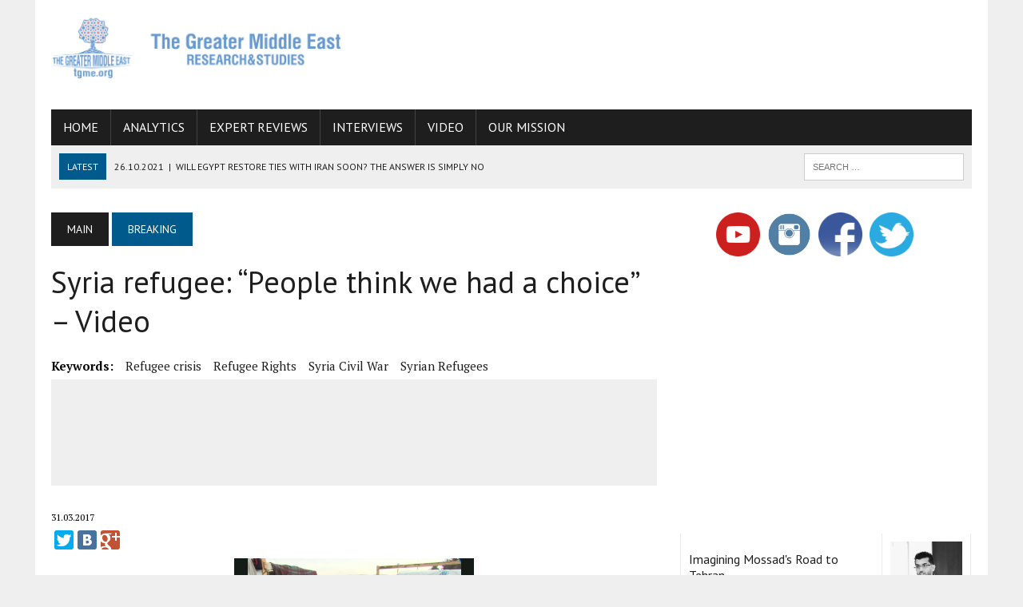

--- FILE ---
content_type: text/html; charset=UTF-8
request_url: https://tgme.org/2017/03/syria-refugee-people-think-we-had-a-choice-video/
body_size: 10524
content:
<!DOCTYPE html>
<html class="no-js" lang="en-GB">
<head>
<meta charset="UTF-8">

<meta name="keywords" content="Refugee crisis,Refugee Rights,Syria Civil War,Syrian Refugees,"/>
<meta name="description" content="
Khitam Ismail didn't like it when Islamic State of Iraq and the Levant (ISIL) came to town.
She felt scared when the men with their big beards and ..." />
<meta property="og:title" content="Syria refugee: &#8220;People think we had a choice&#8221; &#8211; Video"/>
<meta property="og:image" content=""/>
<meta property="og:site_name" content="The Greater Middle East - The Greater Middle East"/>
<meta property="og:description" content="
Khitam Ismail didn\'t like it when Islamic State of Iraq and the Levant (ISIL) came to town.
She felt scared when the men with their big beards and..."/>


<meta name="site-verify" content="add9423b712839d6b721ac0cb241c902">
<title>Syria refugee: &#8220;People think we had a choice&#8221; &#8211; Video | The Greater Middle East</title>
<meta name="viewport" content="width=device-width, initial-scale=1.0">
<link rel="profile" href="https://gmpg.org/xfn/11" />
<link rel="pingback" href="https://tgme.org/xmlrpc.php" />
<link rel='dns-prefetch' href='//maxcdn.bootstrapcdn.com' />
<link rel='dns-prefetch' href='//fonts.googleapis.com' />
<link rel='dns-prefetch' href='//s.w.org' />
<link rel="alternate" type="application/rss+xml" title="The Greater Middle East &raquo; Feed" href="https://tgme.org/feed/" />
<link rel="alternate" type="application/rss+xml" title="The Greater Middle East &raquo; Comments Feed" href="https://tgme.org/comments/feed/" />
<link rel="alternate" type="application/rss+xml" title="The Greater Middle East &raquo; Syria refugee: &#8220;People think we had a choice&#8221; &#8211; Video Comments Feed" href="https://tgme.org/2017/03/syria-refugee-people-think-we-had-a-choice-video/feed/" />
		<script type="text/javascript">
			window._wpemojiSettings = {"baseUrl":"https:\/\/s.w.org\/images\/core\/emoji\/12.0.0-1\/72x72\/","ext":".png","svgUrl":"https:\/\/s.w.org\/images\/core\/emoji\/12.0.0-1\/svg\/","svgExt":".svg","source":{"concatemoji":"https:\/\/tgme.org\/wp-includes\/js\/wp-emoji-release.min.js?ver=5.3.10"}};
			!function(e,a,t){var n,r,o,i=a.createElement("canvas"),p=i.getContext&&i.getContext("2d");function s(e,t){var a=String.fromCharCode;p.clearRect(0,0,i.width,i.height),p.fillText(a.apply(this,e),0,0);e=i.toDataURL();return p.clearRect(0,0,i.width,i.height),p.fillText(a.apply(this,t),0,0),e===i.toDataURL()}function c(e){var t=a.createElement("script");t.src=e,t.defer=t.type="text/javascript",a.getElementsByTagName("head")[0].appendChild(t)}for(o=Array("flag","emoji"),t.supports={everything:!0,everythingExceptFlag:!0},r=0;r<o.length;r++)t.supports[o[r]]=function(e){if(!p||!p.fillText)return!1;switch(p.textBaseline="top",p.font="600 32px Arial",e){case"flag":return s([127987,65039,8205,9895,65039],[127987,65039,8203,9895,65039])?!1:!s([55356,56826,55356,56819],[55356,56826,8203,55356,56819])&&!s([55356,57332,56128,56423,56128,56418,56128,56421,56128,56430,56128,56423,56128,56447],[55356,57332,8203,56128,56423,8203,56128,56418,8203,56128,56421,8203,56128,56430,8203,56128,56423,8203,56128,56447]);case"emoji":return!s([55357,56424,55356,57342,8205,55358,56605,8205,55357,56424,55356,57340],[55357,56424,55356,57342,8203,55358,56605,8203,55357,56424,55356,57340])}return!1}(o[r]),t.supports.everything=t.supports.everything&&t.supports[o[r]],"flag"!==o[r]&&(t.supports.everythingExceptFlag=t.supports.everythingExceptFlag&&t.supports[o[r]]);t.supports.everythingExceptFlag=t.supports.everythingExceptFlag&&!t.supports.flag,t.DOMReady=!1,t.readyCallback=function(){t.DOMReady=!0},t.supports.everything||(n=function(){t.readyCallback()},a.addEventListener?(a.addEventListener("DOMContentLoaded",n,!1),e.addEventListener("load",n,!1)):(e.attachEvent("onload",n),a.attachEvent("onreadystatechange",function(){"complete"===a.readyState&&t.readyCallback()})),(n=t.source||{}).concatemoji?c(n.concatemoji):n.wpemoji&&n.twemoji&&(c(n.twemoji),c(n.wpemoji)))}(window,document,window._wpemojiSettings);
		</script>
		<style type="text/css">
img.wp-smiley,
img.emoji {
	display: inline !important;
	border: none !important;
	box-shadow: none !important;
	height: 1em !important;
	width: 1em !important;
	margin: 0 .07em !important;
	vertical-align: -0.1em !important;
	background: none !important;
	padding: 0 !important;
}
</style>
	<link rel='stylesheet' id='wp-block-library-css'  href='https://tgme.org/wp-includes/css/dist/block-library/style.min.css?ver=5.3.10' type='text/css' media='all' />
<link rel='stylesheet' id='mh-style-css'  href='https://tgme.org/wp-content/themes/mh_newsdesk/style.css?ver=1.1.2' type='text/css' media='all' />
<link rel='stylesheet' id='mh-font-awesome-css'  href='//maxcdn.bootstrapcdn.com/font-awesome/4.3.0/css/font-awesome.min.css' type='text/css' media='all' />
<link rel='stylesheet' id='mh-google-fonts-css'  href='//fonts.googleapis.com/css?family=PT+Serif:300,400,400italic,600,700|PT+Sans:300,400,400italic,600,700' type='text/css' media='all' />
<script type='text/javascript' src='https://tgme.org/wp-includes/js/jquery/jquery.js?ver=1.12.4-wp'></script>
<script type='text/javascript' src='https://tgme.org/wp-includes/js/jquery/jquery-migrate.min.js?ver=1.4.1'></script>
<script type='text/javascript' src='https://tgme.org/wp-content/themes/mh_newsdesk/js/scripts.js?ver=5.3.10'></script>
<link rel='https://api.w.org/' href='https://tgme.org/wp-json/' />
<link rel="EditURI" type="application/rsd+xml" title="RSD" href="https://tgme.org/xmlrpc.php?rsd" />
<link rel="wlwmanifest" type="application/wlwmanifest+xml" href="https://tgme.org/wp-includes/wlwmanifest.xml" /> 
<link rel='prev' title='Why does Erdogan love paintings by Aivazovsky? &#8211; Video' href='https://tgme.org/2017/03/why-does-erdogan-love-paintings-by-aivazovsky-video/' />
<link rel='next' title='Saudi Crown Prince&#8217;s message' href='https://tgme.org/2017/03/saudi-crown-princes-message/' />
<meta name="generator" content="WordPress 5.3.10" />
<link rel="canonical" href="https://tgme.org/2017/03/syria-refugee-people-think-we-had-a-choice-video/" />
<link rel='shortlink' href='https://tgme.org/?p=18017' />
<link rel="alternate" type="application/json+oembed" href="https://tgme.org/wp-json/oembed/1.0/embed?url=https%3A%2F%2Ftgme.org%2F2017%2F03%2Fsyria-refugee-people-think-we-had-a-choice-video%2F" />
<link rel="alternate" type="text/xml+oembed" href="https://tgme.org/wp-json/oembed/1.0/embed?url=https%3A%2F%2Ftgme.org%2F2017%2F03%2Fsyria-refugee-people-think-we-had-a-choice-video%2F&#038;format=xml" />
<link rel="shortcut icon" href="https://tgme.org/wp-content/uploads/sites/2/2020/02/cropped-iconsss.png">
<!--[if lt IE 9]>
<script src="https://tgme.org/wp-content/themes/mh_newsdesk/js/css3-mediaqueries.js"></script>
<![endif]-->
<style type="text/css">
.header-nav, .header-sub, h1, h2, h3, h4, h5, h6, .breadcrumb, .footer-bottom, .widget-list li, .cat-item, .page_item, .menu-item, .button, .commentlist .vcard, .pagination, .mh-share-buttons { font-family: "PT Sans", sans-serif; }
</style>
<link rel="icon" href="https://tgme.org/wp-content/uploads/sites/2/2016/06/cropped-cropped-iconsss-32x32.png" sizes="32x32" />
<link rel="icon" href="https://tgme.org/wp-content/uploads/sites/2/2016/06/cropped-cropped-iconsss-192x192.png" sizes="192x192" />
<link rel="apple-touch-icon-precomposed" href="https://tgme.org/wp-content/uploads/sites/2/2016/06/cropped-cropped-iconsss-180x180.png" />
<meta name="msapplication-TileImage" content="https://tgme.org/wp-content/uploads/sites/2/2016/06/cropped-cropped-iconsss-270x270.png" />
<style>.content-grid-thumb img{width:100%;}
.content-grid-thumb{position:relative}
.content-grid-thumb .pla{
    position: absolute;
    width: 55px;
    left: calc( 50% - 27px );
    top: calc( 50% - 27px );
}
</style>

<script>
  (function(i,s,o,g,r,a,m){i['GoogleAnalyticsObject']=r;i[r]=i[r]||function(){
  (i[r].q=i[r].q||[]).push(arguments)},i[r].l=1*new Date();a=s.createElement(o),
  m=s.getElementsByTagName(o)[0];a.async=1;a.src=g;m.parentNode.insertBefore(a,m)
  })(window,document,'script','//www.google-analytics.com/analytics.js','ga');

  ga('create', 'UA-66680908-1', 'auto');
  ga('send', 'pageview');
  
</script>


<style>
.menu-item-427,.menu-item-13043 {float:right !important}
 .logo {display:none}
 .pds-pd-link {display: none !important}
 .pds-links {float: right;}
 .pds-box {width:99% !important;}
 @keyframes blink { 
   50% { border-color: #ff0000; } 
}
.pds-box{ /*or other element you want*/
    animation: blink .5s step-end infinite alternate;
}
.pds-admin-bar {display: none}
.yashare-auto-init{margin-bottom:10px}
</style>


<script async src="//pagead2.googlesyndication.com/pagead/js/adsbygoogle.js"></script>
<script>
  (adsbygoogle = window.adsbygoogle || []).push({
    google_ad_client: "ca-pub-9097913679349026",
    enable_page_level_ads: true
  });
</script>

<meta name="verify-admitad" content="1652447c77" />
</head>
<body class="post-template-default single single-post postid-18017 single-format-standard mh-right-sb">
<div id="mh-wrapper">
<header class="mh-header">
	<div class="header-wrap clearfix">
				<div class="mh-col mh-1-3 header-logo">
			<a href="https://tgme.org/" title="The Greater Middle East" rel="home">
<div class="logo-wrap" role="banner">
<img src="https://tgme.org/wp-content/uploads/sites/2/2021/04/cropped-web-01-1-scaled-1.jpg" height="327" width="1500" alt="The Greater Middle East" />
<div class="logo">
<h1 class="logo-title">The Greater Middle East</h1>
<h2 class="logo-tagline">The Greater Middle East</h2>
</div>
</div>
</a>
		</div>
		<aside class="mh-col mh-2-3"><div class="header-ad">			<div class="textwidget"><script async src="//pagead2.googlesyndication.com/pagead/js/adsbygoogle.js"></script>
<!-- english edition yuxari -->
<ins class="adsbygoogle"
     style="display:inline-block;width:728px;height:90px"
     data-ad-client="ca-pub-9097913679349026"
     data-ad-slot="4967465945"></ins>
<script>
(adsbygoogle = window.adsbygoogle || []).push({});
</script></div>
		</div></aside>	</div>
	<div class="header-menu clearfix">
		<nav class="main-nav clearfix">
			<div class="menu-menu-container"><ul id="menu-menu" class="menu"><li id="menu-item-187" class="menu-item menu-item-type-custom menu-item-object-custom menu-item-home menu-item-187"><a href="https://tgme.org/">Home</a></li>
<li id="menu-item-190" class="menu-item menu-item-type-taxonomy menu-item-object-category menu-item-190"><a href="https://tgme.org/category/analytics/">Analytics</a></li>
<li id="menu-item-191" class="menu-item menu-item-type-taxonomy menu-item-object-category menu-item-191"><a href="https://tgme.org/category/expert-reviews/">Expert Reviews</a></li>
<li id="menu-item-1415" class="menu-item menu-item-type-taxonomy menu-item-object-category menu-item-1415"><a href="https://tgme.org/category/interview/">Interviews</a></li>
<li id="menu-item-34972" class="menu-item menu-item-type-taxonomy menu-item-object-category menu-item-34972"><a href="https://tgme.org/category/video/">Video</a></li>
<li id="menu-item-188" class="menu-item menu-item-type-post_type menu-item-object-page menu-item-188"><a href="https://tgme.org/mission/">Our Mission</a></li>
</ul></div>		</nav>
		<div class="header-sub clearfix">
							<section id="ticker" class="news-ticker mh-col mh-2-3 clearfix">
			<span class="ticker-title">Latest</span>
		<ul class="ticker-content">			<li class="ticker-item">
				<a class="ticker-item-link" href="https://tgme.org/2022/07/imagining-mossads-road/" title="Imagining Mossad&#8217;s Road to Tehran">
					<span class="ticker-item-date">07.07.2022</span>
					<span class="ticker-item-separator">|</span>
					<span class="ticker-item-title">Imagining Mossad&#8217;s Road to Tehran</span>
				</a>
			</li>			<li class="ticker-item">
				<a class="ticker-item-link" href="https://tgme.org/2021/10/will-egypt-restore-ties-with-iran-soon-the-answer-is-simply-no/" title="Will Egypt restore ties with Iran soon? The answer is simply no">
					<span class="ticker-item-date">26.10.2021</span>
					<span class="ticker-item-separator">|</span>
					<span class="ticker-item-title">Will Egypt restore ties with Iran soon? The answer is simply no</span>
				</a>
			</li>			<li class="ticker-item">
				<a class="ticker-item-link" href="https://tgme.org/2021/09/inclusion-of-regional-allies-in-the-talks-on-the-iranian-nuclear-program-would-increase-the-chances-of-success/" title="Inclusion of regional allies in the talks on the Iranian nuclear program would increase the chances of success">
					<span class="ticker-item-date">08.09.2021</span>
					<span class="ticker-item-separator">|</span>
					<span class="ticker-item-title">Inclusion of regional allies in the talks on the Iranian nuclear program would increase the chances of success</span>
				</a>
			</li>			<li class="ticker-item">
				<a class="ticker-item-link" href="https://tgme.org/2021/09/armenia-iran-and-international-sanctions/" title="Armenia, Iran, and International Sanctions">
					<span class="ticker-item-date">06.09.2021</span>
					<span class="ticker-item-separator">|</span>
					<span class="ticker-item-title">Armenia, Iran, and International Sanctions</span>
				</a>
			</li>			<li class="ticker-item">
				<a class="ticker-item-link" href="https://tgme.org/2021/07/how-conflict-zones-from-afghanistan-to-the-caucasus-fuel-drug-trafficking/" title="How Conflict Zones From Afghanistan to the Caucasus Fuel Drug Trafficking">
					<span class="ticker-item-date">19.07.2021</span>
					<span class="ticker-item-separator">|</span>
					<span class="ticker-item-title">How Conflict Zones From Afghanistan to the Caucasus Fuel Drug Trafficking</span>
				</a>
			</li>	</ul>
</section>						<aside class="mh-col mh-1-3 header-search">
				<form role="search" method="get" class="search-form" action="https://tgme.org/">
				<label>
					<span class="screen-reader-text">Search for:</span>
					<input type="search" class="search-field" placeholder="Search &hellip;" value="" name="s" />
				</label>
				<input type="submit" class="search-submit" value="Search" />
			</form>			</aside>
		</div>
	</div>
</header><div class="mh-section mh-group">
	<div id="main-content" class="mh-content">
		<nav class="breadcrumb"><span itemscope itemtype="http://data-vocabulary.org/Breadcrumb"><a href="https://tgme.org" itemprop="url" class="bc-home"><span itemprop="title">Main</span></a></span> <span itemscope itemtype="http://data-vocabulary.org/Breadcrumb"><a href="https://tgme.org/category/breaking/" itemprop="url"><span itemprop="title">Breaking</span></a></span></nav>
					<article id="post-18017" class="post-18017 post type-post status-publish format-standard hentry category-breaking category-news tag-refugee-crisis tag-refugee-rights tag-syria-civil-war tag-syrian-refugees">
	<header class="entry-header clearfix">
		<h1 class="entry-title">Syria refugee: &#8220;People think we had a choice&#8221; &#8211; Video</h1>


		<div class="entry-tags clearfix"><span>Keywords:</span><a href="https://tgme.org/tag/refugee-crisis/" rel="tag">Refugee crisis</a><a href="https://tgme.org/tag/refugee-rights/" rel="tag">Refugee Rights</a><a href="https://tgme.org/tag/syria-civil-war/" rel="tag">Syria Civil War</a><a href="https://tgme.org/tag/syrian-refugees/" rel="tag">Syrian Refugees</a></div>	</header>
				<div class="advertisement">
			<div class="sb-widget post-ad">			<div class="textwidget"><script async src="//pagead2.googlesyndication.com/pagead/js/adsbygoogle.js"></script>
<!-- GME english edition top -->
<ins class="adsbygoogle"
     style="display:inline-block;width:728px;height:90px"
     data-ad-client="ca-pub-9097913679349026"
     data-ad-slot="6723400742"></ins>
<script>
(adsbygoogle = window.adsbygoogle || []).push({});
</script></div>
		</div>		</div>
		<p class="entry-meta">
<span class="entry-meta-author vcard author" style="display:none">Posted By: <a class="fn" href="https://tgme.org/author/hajizade/">thegreatmiddleeast</a></span>
<span class="entry-meta-date updated">31.03.2017</span>
</p>


<script type="text/javascript" src="//yastatic.net/share/share.js" charset="utf-8"></script><div class="yashare-auto-init" data-yashareL10n="ru" data-yashareType="large" data-yashareQuickServices="twitter,facebook,vkontakte,gplus" data-yashareTheme="counter"></div>

	<div class="entry-content clearfix elvin">
		<!DOCTYPE html PUBLIC "-//W3C//DTD HTML 4.0 Transitional//EN" "http://www.w3.org/TR/REC-html40/loose.dtd">
<html><head></head><body><p style="text-align: center;"><iframe src="https://players.brightcove.net/665003303001/4k5gFJHRe_default/index.html?videoId=5379102814001" width="300" height="150" frameborder="0" allowfullscreen="allowfullscreen"></iframe></p>
<p style="text-align: justify;">Khitam Ismail didn’t like it when Islamic State of <a href="https://tgme.org/?s=
Iraq">Iraq</a> and the Levant (ISIL) came to town.</p>
<p style="text-align: justify;">She felt scared when the men with their big beards and dark clothes walked towards her on the street. She wondered what she did wrong. And she felt relieved as they walked past.</p>
<p style="text-align: justify;">She remembers when her face veil slipped in the street and the crack across her back came as one of the women from ISIL issued an immediate punishment.</p>
<p style="text-align: justify;">She covered up and raced home.</p>
<p style="text-align: justify;">Khitam heard the talk of the coming assault on her hometown of Raqqa. Since ISIL, also known as <a href="https://tgme.org/?s=
ISIS">ISIS</a>, made it the de facto capital of its so-called caliphate, she thought it would only be a matter of time before a big battle was fought there. She wondered if she would be safe.</p>
<p style="text-align: justify;">Then she was told ISIL would be coming soon to recruit her teenage son, and that fighters were taking the prettiest girls and forcing them into marriage.</p>
<p style="text-align: justify;">As the mother of young daughters, this was a step too far. She borrowed some money, packed up what she could, and decided to leave town.</p>
<p style="text-align: justify;">For 10 days, she zigzagged the country, stopping in safe places, catching lifts where she could, walking until the young children could walk no more.</p>
<p style="text-align: justify;">And then with the snow-capped hills, which mark the border between <a href="https://tgme.org/?s=
Syria">Syria</a> and <a href="https://tgme.org/?s=
Lebanon">Lebanon</a>, in the rear-view mirror, Khitam, her husband and her children crossed the border and made for the Debo Refugee camp.</p>
<p style="text-align: justify;">There they were given shelter. They call it a tent in the camp, but it’s little more than discarded vinyl posters nailed to some wood. The first night, there was nothing on the floor, so they all slept in the dirt, huddled together for some warmth.</p>
<p style="text-align: justify;">Three weeks later, things aren’t much better. They found some plastic to throw on the ground. At least it keeps the snakes and scorpions out. The rats still find a way in. They have some blankets. Some were donated. Others in the camp gave what they could from the little they had for the family who had nothing.</p>
<p style="text-align: justify;">Khitam cries every day remembering what she left behind. “I’ve been married for the past 25 years,” she tells me as we huddle in her shelter, the raindrops falling from holes in the roof.</p>
<p style="text-align: justify;">“Everything I bought and owned is now gone. I had everything in my house in Raqqa. Everything you can imagine, now I have nothing. We barely have blankets to cover ourselves with the freezing nights.”</p>
<p style="text-align: justify;">Last night, in the camp in the Bekaa Valley, the temperatures dropped below freezing. It brings a bone-aching chill that is hard to shake off, particularly when there is nowhere to warm up. It’s an extra weight to be carried through the long miserable days.</p>
<p style="text-align: justify;">Khitam borrowed money to make the journey. About $1,500 in total. Not a massive amount, but a fortune to her. She worries about paying it back.</p>
<p style="text-align: justify;">Her 13-year-old son and nine-year-old daughter have found work in the local fields planting seeds for the year ahead. They make $4 a day. She feels guilty to place such a burden on ones so young, but with her own withered hand and a deaf husband who struggles to make himself understood, there is no other option if the family is to survive.</p>
<h2 style="text-align: justify;"><strong>Five million</strong></h2>
<p style="text-align: justify;">As the UNHCR announced the number of refugees leaving <a href="https://tgme.org/?s=
Syria">Syria</a> has now topped five million, more arrived in Deba, looking for shelter, looking for peace.</p>
<p style="text-align: justify;">In this small area close to the border there are 170 shelters. It’s thought there are about six people per shelter, and that’s a conservative estimate. That’s more than 1,000 people in this small space, a place where they can shelter, where they are safe, but it’s not a place anyone would call home.</p>
<p style="text-align: justify;">One refugee told me: “People think we had a choice. The choice was die where we were, live with the fear, the shortages, the hunger, or escape and try to find safety. We left behind the lives we knew for this.”</p>
<p style="text-align: justify;">But still almost everyone we spoke to wants to return to Syria. Khitam too.</p>
<p style="text-align: justify;">“I’ll surely go back. There’s nothing as beautiful as one’s country. I’d die for the country that holds all my beautiful memories.”</p>
<p style="text-align: justify;">She just doesn’t know what she will be going back to, or when.</p>
<p style="text-align: justify;">Source: <a href="http://www.aljazeera.com">aljazeera.com</a></p><script defer src="https://static.cloudflareinsights.com/beacon.min.js/vcd15cbe7772f49c399c6a5babf22c1241717689176015" integrity="sha512-ZpsOmlRQV6y907TI0dKBHq9Md29nnaEIPlkf84rnaERnq6zvWvPUqr2ft8M1aS28oN72PdrCzSjY4U6VaAw1EQ==" data-cf-beacon='{"version":"2024.11.0","token":"dfa63f32d34240daa356e744b326927e","r":1,"server_timing":{"name":{"cfCacheStatus":true,"cfEdge":true,"cfExtPri":true,"cfL4":true,"cfOrigin":true,"cfSpeedBrain":true},"location_startswith":null}}' crossorigin="anonymous"></script>
</body></html>
	</div>
			<div style="display: none" class="advertisement">
			<div class="sb-widget post-ad">			<div class="textwidget"></div>
		</div>		</div>
	</article>																																		<h4 class="widget-title related-content-title"><span>Related news</span></h4>
			<div class="related-content clearfix">
									<article class="mh-col mh-1-4 content-grid post-9228 post type-post status-publish format-standard hentry category-breaking category-news tag-aleppo tag-syria tag-syria-civil-war">
	<div class="content-thumb content-grid-thumb">
		<a href="https://tgme.org/2016/09/syria-rebels-accept-ceasefire-with-reservations/" title="Syria rebels accept ceasefire, with reservations"><img src="https://tgme.org/wp-content/themes/mh_newsdesk/images/placeholder-content-grid.jpg" alt="No Picture" /></a>
	</div>
			<p class="entry-meta"><span><a href="https://tgme.org/category/breaking/" rel="category tag">Breaking</a>, <a href="https://tgme.org/category/news/" rel="category tag">News</a></span></p>
		<h3 class="content-grid-title"><a href="https://tgme.org/2016/09/syria-rebels-accept-ceasefire-with-reservations/" title="Syria rebels accept ceasefire, with reservations" rel="bookmark">Syria rebels accept ceasefire, with reservations</a></h3>
</article>
<hr class="mh-separator content-grid-separator">									<article class="mh-col mh-1-4 content-grid post-12769 post type-post status-publish format-standard hentry category-analytics category-breaking tag-covered-up-death-of-soldiers tag-kremlin tag-russian-fighters tag-russian-president tag-russian-soldiers tag-syria-civil-war tag-syrian-war tag-vladimir-putin">
	<div class="content-thumb content-grid-thumb">
		<a href="https://tgme.org/2016/11/covered-up-death-of-russian-soldiers-in-syria-photo/" title="Covered-up death of Russian soldiers in Syria &#8211; Photo"><img src="https://tgme.org/wp-content/themes/mh_newsdesk/images/placeholder-content-grid.jpg" alt="No Picture" /></a>
	</div>
			<p class="entry-meta"><span><a href="https://tgme.org/category/analytics/" rel="category tag">Analytics</a>, <a href="https://tgme.org/category/breaking/" rel="category tag">Breaking</a></span></p>
		<h3 class="content-grid-title"><a href="https://tgme.org/2016/11/covered-up-death-of-russian-soldiers-in-syria-photo/" title="Covered-up death of Russian soldiers in Syria &#8211; Photo" rel="bookmark">Covered-up death of Russian soldiers in Syria &#8211; Photo</a></h3>
</article>
<hr class="mh-separator content-grid-separator">									<article class="mh-col mh-1-4 content-grid post-10023 post type-post status-publish format-standard hentry category-breaking category-news tag-bill-gates tag-refugee-crisis tag-refugees">
	<div class="content-thumb content-grid-thumb">
		<a href="https://tgme.org/2016/09/bill-gates-refugees-good-for-business/" title="Bill Gates: Refugees good for business"><img src="https://tgme.org/wp-content/themes/mh_newsdesk/images/placeholder-content-grid.jpg" alt="No Picture" /></a>
	</div>
			<p class="entry-meta"><span><a href="https://tgme.org/category/breaking/" rel="category tag">Breaking</a>, <a href="https://tgme.org/category/news/" rel="category tag">News</a></span></p>
		<h3 class="content-grid-title"><a href="https://tgme.org/2016/09/bill-gates-refugees-good-for-business/" title="Bill Gates: Refugees good for business" rel="bookmark">Bill Gates: Refugees good for business</a></h3>
</article>
<hr class="mh-separator content-grid-separator">									<article class="mh-col mh-1-4 content-grid post-16366 post type-post status-publish format-standard hentry category-news tag-human-rights tag-rabbis tag-refugee-rights tag-refugees">
	<div class="content-thumb content-grid-thumb">
		<a href="https://tgme.org/2017/02/rabbis-are-for-refugee-rights/" title="Rabbis are for refugee rights"><img src="https://tgme.org/wp-content/themes/mh_newsdesk/images/placeholder-content-grid.jpg" alt="No Picture" /></a>
	</div>
			<p class="entry-meta"><span><a href="https://tgme.org/category/news/" rel="category tag">News</a></span></p>
		<h3 class="content-grid-title"><a href="https://tgme.org/2017/02/rabbis-are-for-refugee-rights/" title="Rabbis are for refugee rights" rel="bookmark">Rabbis are for refugee rights</a></h3>
</article>
<hr class="mh-separator content-grid-separator">							</div>
												<div class="comments-wrap">
<h4 class="comment-section-title"><span class="comment-count">Be the first to comment</span> <span class="comment-count-more">at "Syria refugee: &#8220;People think we had a choice&#8221; &#8211; Video"</span></h4>
</div>
	<div id="respond" class="comment-respond">
		<h3 id="reply-title" class="comment-reply-title">Write your comment <small><a rel="nofollow" id="cancel-comment-reply-link" href="/2017/03/syria-refugee-people-think-we-had-a-choice-video/#respond" style="display:none;">Cancel reply</a></small></h3><p class="must-log-in">You must be <a href="https://tgme.org/wp-login.php?redirect_to=https%3A%2F%2Ftgme.org%2F2017%2F03%2Fsyria-refugee-people-think-we-had-a-choice-video%2F">logged in</a> to post a comment.</p>	</div><!-- #respond -->
	<p class="akismet_comment_form_privacy_notice">This site uses Akismet to reduce spam. <a href="https://akismet.com/privacy/" target="_blank" rel="nofollow noopener">Learn how your comment data is processed</a>.</p>			</div>
	<aside class="mh-sidebar">
	<div class="sb-widget clearfix">			<div class="textwidget"><div style="clear:both;width: 255px;
    padding-right: 30px;
    margin: 0 auto;">

<div style="margin-left: 5px;display: inline;">
<a href="https://www.youtube.com/channel/UC_f-hy-Q5PHnYLp3KatcHDg"><img src="https://tgme.org/wp-content/uploads/sites/2/2020/02/youtube-512-150x150.png" style="width:55px"></a></div>


<div style="margin-left: 5px;display: inline;">
<a href="https://www.instagram.com/thegreatermiddleeast"><img src="https://tgme.org/wp-content/uploads/2016/06/instagram-flat-icon-circle-image.png" style="width:55px"></a></div>

<div style="margin-left: 5px;display: inline;">
<a href="https://www.facebook.com/TheGreaterMiddleEast/ 

"><img src="https://tgme.org/wp-content/uploads/2016/06/facebook-icon.png" style="width:55px"></a></div>

<div style="margin-left: 5px;display: inline;">
<a href="https://twitter.com/GMiddleEast "><img src="https://tgme.org/wp-content/uploads/2016/06/twitter-icon.png" style="width:55px"></a></div>
</div></div>
		</div><div class="sb-widget clearfix">			<div class="textwidget"><script async src="//pagead2.googlesyndication.com/pagead/js/adsbygoogle.js"></script>
<!-- Middle east kvadrat -->
<ins class="adsbygoogle"
     style="display:inline-block;width:336px;height:280px"
     data-ad-client="ca-pub-9097913679349026"
     data-ad-slot="9075632343"></ins>
<script>
(adsbygoogle = window.adsbygoogle || []).push({});
</script></div>
		</div><div class="sb-widget clearfix">			<div class="textwidget"><div><table ><tr style="background:white"><td style="text-align:left">
	<h5><a href="https://tgme.org/2022/07/imagining-mossads-road/">Imagining Mossad's Road to Tehran</a></h5>

<p>In the Intelligence Community (IC), covert action is the key activity operates to affect the political, economic or military conditions in a...</p>
	</td><td style="width:90px"><img src="
https://tgme.org/wp-content/uploads/sites/2/2020/05/photo.png
">
<p><a href="https://tgme.org/columnist/mohammad-s-alzoubi"><b>Mohammad S. Alzou’bi</b></a></p>
	</td></tr><tr style="background:white"><td style="text-align:left">
	<h5><a href="https://tgme.org/2021/06/information-wars-and-disinformation-campaigns-as-important-tools-of-international-politics/">Information Wars and Disinformation campaigns as Important Tools of International Politics</a></h5>

<p>People tried to manipulate each other since ancient times, and various methods were used for these purposes, such as fear of curses, natural...</p>
	</td><td style="width:90px"><img src="
https://tgme.org/wp-content/uploads/sites/2/2019/05/44727307_2441486862534049_1955010448180903936_o.jpg
">
<p><a href="https://tgme.org/columnist/ali-hajizade"><b>Ali Hajizade</b></a></p>
	</td></tr><tr style="background:white"><td style="text-align:left">
	<h5><a href="https://tgme.org/2020/07/how-hezbollahi-shifting-and-multiple-identities-will-impact-its-future/">How Hezbollahi Shifting and Multiple Identities Will Impact its Future?</a></h5>

<p>Hezbollah is usually treated by scholars as having multiple identities, which sometimes clash or overlap with one another, including its res...</p>
	</td><td style="width:90px"><img src="
https://tgme.org/wp-content/uploads/sites/2/2020/07/IMG_1283.jpg
">
<p><a href="https://tgme.org/columnist/abdullah-a-bin-asakir"><b>Abdullah A. Bin Asakir</b></a></p>
	</td></tr><tr style="background:white"><td style="text-align:left">
	<h5><a href="https://tgme.org/2019/06/is-a-war-between-the-us-and-iran-on-the-way/">Is a war between the US and Iran on the way?</a></h5>

<p>One of the most discussed issues by most people during one year period has been the possibility of the occurrence of a military confrontatio...</p>
	</td><td style="width:90px"><img src="
https://tgme.org/wp-content/uploads/sites/2/2018/07/Mirali-Agayev-2.jpg
">
<p><a href="https://tgme.org/columnist/miraliagayev"><b>Mirali Agayev</b></a></p>
	</td></tr><tr style="background:white"><td style="text-align:left">
	<h5><a href="https://tgme.org/2019/04/democracy-carried-through-pain-and-tears/">Democracy carried through pain and tears</a></h5>

<p>The World has been watching American President Donald Trump's pro-Israel decisions for days and weeks. It looks like Trump is acting like an...</p>
	</td><td style="width:90px"><img src="
https://tgme.org/wp-content/uploads/sites/2/2018/08/IMG_9060.jpg
">
<p><a href="https://tgme.org/columnist/ismail-okan"><b>Ismail Okan</b></a></p>
	</td></tr><tr style="background:white"><td style="text-align:left">
	<h5><a href="https://tgme.org/2019/03/how-to-propagandise-an-attack-successfully/">How To Propagandise An Attack Successfully</a></h5>

<p>Once again, the territory of the Middle East is not left alone by the self-seeker president of the US. The accord which officially confirms ...</p>
	</td><td style="width:90px"><img src="
https://tgme.org/wp-content/uploads/sites/2/2019/03/Zehra-Safa.jpg
">
<p><a href="https://tgme.org/columnist/zehrasafa"><b>Zehra Safa</b></a></p>
	</td></tr><tr style="background:white"><td style="text-align:left">
	<h5><a href="https://tgme.org/2018/07/israel-the-innovative-state-and-pakistani-politics/">Israel: The innovative State and Pakistani Politics</a></h5>

<p>The world media is in a rush to condemn Israel for anything that goes wrong in Gaza or in the Palestinian Authority. Muslims also blame Isra...</p>
	</td><td style="width:90px"><img src="
https://tgme.org/wp-content/uploads/sites/2/2018/07/Noor-Dahri-ICT__01__01.jpg
">
<p><a href="https://tgme.org/columnist/noor-dahri-ict__01__01"><b>Noor Dahri</b></a></p>
	</td></tr><tr style="background:white"><td style="text-align:left">
	<h5><a href="https://tgme.org/2018/04/torture-fears-for-500-protesters-detained-by-the-iranian-regime-including-women-and-children/">Torture fears for 500+ protesters detained by the Iranian regime, including women and children</a></h5>

<p>Concerns are growing for the well-being of two of the Ahwazi Arab women who were detained along with hundreds of other protesters by the Ira...</p>
	</td><td style="width:90px"><img src="
https://tgme.org/wp-content/uploads/sites/2/2018/04/Rahim-Hamid.jpg
">
<p><a href="https://tgme.org/columnist/rahim-hamid"><b>Rahim Hamid</b></a></p>
	</td></tr></table>
<p align="center"><a href="https://tgme.org/category/columns/"><b>More+</b></a></p>
</div>
</div>
		</div><div class="sb-widget clearfix">			<div class="textwidget"><script type="text/javascript" src="https://www.gstatic.com/swiffy/v8.0/runtime.js"></script>
  <script type="text/javascript" src="https://tgme.org/wp-content/uploads/ads/en.js"></script>
  <a href="https://tgme.org/subscription-page/">
    <div id="swiffycontainer" style="width: 373px; height: 344px">
    </div>
</a>
    <script>
      
      var stage = new swiffy.Stage(document.getElementById('swiffycontainer'),
          swiffyobject, {});
      
      stage.start();
    </script></div>
		</div></aside>
</div>
</div>
<footer class="mh-footer">
		<div class="wrapper-inner clearfix">
			</div>
	<div class="footer-bottom">
		<div class="wrapper-inner clearfix">
<p>Copyright 2015 © All rights reserved. Part of <a href="http://hajizadegroup.com">Hajizade Group</a>. </p>
						</div>
	</div>
</footer>
<script type='text/javascript' src='https://tgme.org/wp-includes/js/comment-reply.min.js?ver=5.3.10'></script>
<script type='text/javascript' src='https://tgme.org/wp-includes/js/wp-embed.min.js?ver=5.3.10'></script>
 
<!-- Go to www.addthis.com/dashboard to customize your tools -->
<script type="text/javascript" src="//s7.addthis.com/js/300/addthis_widget.js#pubid=ra-575bda7fb9879503"></script>

	
<style>
	 @media(min-width:768px){
		.mh-section-video{
			display:block;column-count:2;
		}
	}
  </style>



</body>
</html>

--- FILE ---
content_type: text/html; charset=utf-8
request_url: https://www.google.com/recaptcha/api2/aframe
body_size: 267
content:
<!DOCTYPE HTML><html><head><meta http-equiv="content-type" content="text/html; charset=UTF-8"></head><body><script nonce="toOz4cVYHiIFZi5Q6YHfQQ">/** Anti-fraud and anti-abuse applications only. See google.com/recaptcha */ try{var clients={'sodar':'https://pagead2.googlesyndication.com/pagead/sodar?'};window.addEventListener("message",function(a){try{if(a.source===window.parent){var b=JSON.parse(a.data);var c=clients[b['id']];if(c){var d=document.createElement('img');d.src=c+b['params']+'&rc='+(localStorage.getItem("rc::a")?sessionStorage.getItem("rc::b"):"");window.document.body.appendChild(d);sessionStorage.setItem("rc::e",parseInt(sessionStorage.getItem("rc::e")||0)+1);localStorage.setItem("rc::h",'1769201069765');}}}catch(b){}});window.parent.postMessage("_grecaptcha_ready", "*");}catch(b){}</script></body></html>